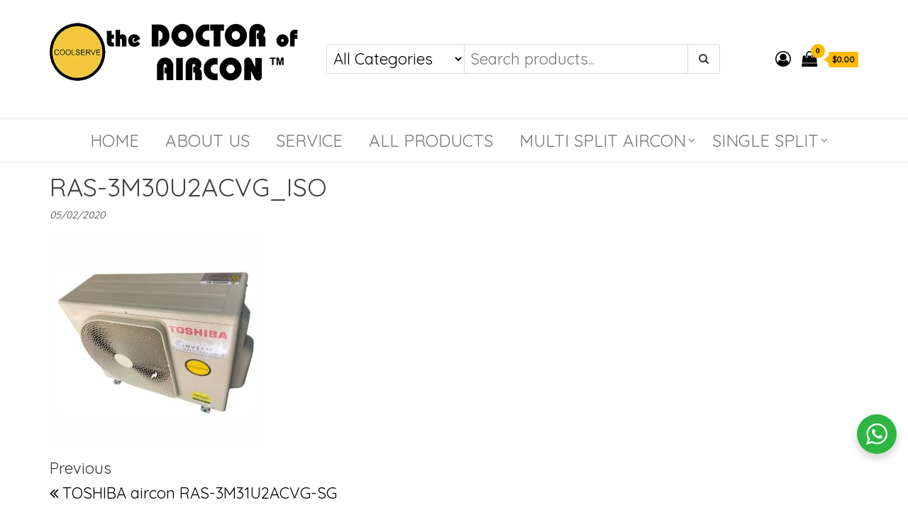

--- FILE ---
content_type: text/html; charset=UTF-8
request_url: https://coolserve.com/?attachment_id=4435
body_size: 19497
content:
<!DOCTYPE html>
<html dir="ltr" lang="en-US" prefix="og: https://ogp.me/ns#">
    <head><script>(function(w,i,g){w[g]=w[g]||[];if(typeof w[g].push=='function')w[g].push(i)})
(window,'G-V156JLFLJM','google_tags_first_party');</script><script async src="/yhow/"></script>
			<script>
				window.dataLayer = window.dataLayer || [];
				function gtag(){dataLayer.push(arguments);}
				gtag('js', new Date());
				gtag('set', 'developer_id.dYzg1YT', true);
				gtag('config', 'G-V156JLFLJM');
			</script>
			
        <meta charset="UTF-8">
        <meta name="viewport" content="width=device-width, initial-scale=1">
        <link rel="profile" href="https://gmpg.org/xfn/11">
		<title>RAS-3M30U2ACVG_ISO | COOLSERVE</title>

		<!-- All in One SEO Pro 4.9.3 - aioseo.com -->
	<meta name="robots" content="max-image-preview:large" />
	<meta name="author" content="Alex Soo"/>
	<meta name="google-site-verification" content="RemIiSFUPFIb2RtoFosvX4g7pnYfJVyTH9L4NTVcznE" />
	<meta name="msvalidate.01" content="BF874CE36DF625A4E0BA0CC606ACAA5D" />
	<meta name="yandex-verification" content="0aec3309461a5f5a" />
	<link rel="canonical" href="https://coolserve.com/?attachment_id=4435" />
	<meta name="generator" content="All in One SEO Pro (AIOSEO) 4.9.3" />
		<meta property="og:locale" content="en_US" />
		<meta property="og:site_name" content="COOLSERVE – the DOCTOR of AIRCON" />
		<meta property="og:type" content="article" />
		<meta property="og:title" content="RAS-3M30U2ACVG_ISO | COOLSERVE" />
		<meta property="og:url" content="https://coolserve.com/?attachment_id=4435" />
		<meta property="og:image" content="https://coolserve.com/wp-content/uploads/2021/02/cropped-doctor-1.png" />
		<meta property="og:image:secure_url" content="https://coolserve.com/wp-content/uploads/2021/02/cropped-doctor-1.png" />
		<meta property="article:published_time" content="2020-02-05T08:57:24+00:00" />
		<meta property="article:modified_time" content="2020-02-05T08:57:24+00:00" />
		<meta property="article:publisher" content="https://www.facebook.com/COOLSERVE-Air-condition-Engineering-136898066320750" />
		<meta name="twitter:card" content="summary" />
		<meta name="twitter:title" content="RAS-3M30U2ACVG_ISO | COOLSERVE" />
		<meta name="twitter:image" content="https://coolserve.com/wp-content/uploads/2021/02/cropped-doctor-1.png" />
		<script type="application/ld+json" class="aioseo-schema">
			{"@context":"https:\/\/schema.org","@graph":[{"@type":"BreadcrumbList","@id":"https:\/\/coolserve.com\/?attachment_id=4435#breadcrumblist","itemListElement":[{"@type":"ListItem","@id":"https:\/\/coolserve.com#listItem","position":1,"name":"Home","item":"https:\/\/coolserve.com","nextItem":{"@type":"ListItem","@id":"https:\/\/coolserve.com\/?attachment_id=4435#listItem","name":"RAS-3M30U2ACVG_ISO"}},{"@type":"ListItem","@id":"https:\/\/coolserve.com\/?attachment_id=4435#listItem","position":2,"name":"RAS-3M30U2ACVG_ISO","previousItem":{"@type":"ListItem","@id":"https:\/\/coolserve.com#listItem","name":"Home"}}]},{"@type":"ItemPage","@id":"https:\/\/coolserve.com\/?attachment_id=4435#itempage","url":"https:\/\/coolserve.com\/?attachment_id=4435","name":"RAS-3M30U2ACVG_ISO | COOLSERVE","inLanguage":"en-US","isPartOf":{"@id":"https:\/\/coolserve.com\/#website"},"breadcrumb":{"@id":"https:\/\/coolserve.com\/?attachment_id=4435#breadcrumblist"},"author":{"@id":"https:\/\/coolserve.com\/author\/alex-soo\/#author"},"creator":{"@id":"https:\/\/coolserve.com\/author\/alex-soo\/#author"},"datePublished":"2020-02-05T16:57:24+08:00","dateModified":"2020-02-05T16:57:24+08:00"},{"@type":"Organization","@id":"https:\/\/coolserve.com\/#organization","name":"COOLSERVE Air-Condition Engineering","description":"the DOCTOR of AIRCON","url":"https:\/\/coolserve.com\/","telephone":"+6562886316","logo":{"@type":"ImageObject","url":"https:\/\/coolserve.com\/wp-content\/uploads\/2020\/03\/coolserve_S.jpg","@id":"https:\/\/coolserve.com\/?attachment_id=4435\/#organizationLogo","width":200,"height":200,"caption":"COOLSERVE aircon Logo"},"image":{"@id":"https:\/\/coolserve.com\/?attachment_id=4435\/#organizationLogo"},"sameAs":["https:\/\/www.facebook.com\/COOLSERVE-Air-condition-Engineering-136898066320750","https:\/\/www.instagram.com\/coolserveaircondition\/","https:\/\/www.youtube.com\/channel\/UCIA7KLHqplcrxXA9fyODhTA"]},{"@type":"Person","@id":"https:\/\/coolserve.com\/author\/alex-soo\/#author","url":"https:\/\/coolserve.com\/author\/alex-soo\/","name":"Alex Soo"},{"@type":"WebPage","@id":"https:\/\/coolserve.com\/?attachment_id=4435#webpage","url":"https:\/\/coolserve.com\/?attachment_id=4435","name":"RAS-3M30U2ACVG_ISO | COOLSERVE","inLanguage":"en-US","isPartOf":{"@id":"https:\/\/coolserve.com\/#website"},"breadcrumb":{"@id":"https:\/\/coolserve.com\/?attachment_id=4435#breadcrumblist"},"author":{"@id":"https:\/\/coolserve.com\/author\/alex-soo\/#author"},"creator":{"@id":"https:\/\/coolserve.com\/author\/alex-soo\/#author"},"datePublished":"2020-02-05T16:57:24+08:00","dateModified":"2020-02-05T16:57:24+08:00"},{"@type":"WebSite","@id":"https:\/\/coolserve.com\/#website","url":"https:\/\/coolserve.com\/","name":"COOLSERVE","description":"the DOCTOR of AIRCON","inLanguage":"en-US","publisher":{"@id":"https:\/\/coolserve.com\/#organization"}}]}
		</script>
		<!-- All in One SEO Pro -->

<link rel='dns-prefetch' href='//capi-automation.s3.us-east-2.amazonaws.com' />
<link rel='dns-prefetch' href='//www.googletagmanager.com' />
<link rel='dns-prefetch' href='//fonts.googleapis.com' />
<link rel='dns-prefetch' href='//pagead2.googlesyndication.com' />
<link href='https://fonts.gstatic.com' crossorigin rel='preconnect' />
<link rel="alternate" type="application/rss+xml" title="COOLSERVE &raquo; Feed" href="https://coolserve.com/feed/" />
<link rel="alternate" type="application/rss+xml" title="COOLSERVE &raquo; Comments Feed" href="https://coolserve.com/comments/feed/" />
<link rel="alternate" type="application/rss+xml" title="COOLSERVE &raquo; RAS-3M30U2ACVG_ISO Comments Feed" href="https://coolserve.com/?attachment_id=4435/feed/" />
<link rel="alternate" title="oEmbed (JSON)" type="application/json+oembed" href="https://coolserve.com/wp-json/oembed/1.0/embed?url=https%3A%2F%2Fcoolserve.com%2F%3Fattachment_id%3D4435" />
<link rel="alternate" title="oEmbed (XML)" type="text/xml+oembed" href="https://coolserve.com/wp-json/oembed/1.0/embed?url=https%3A%2F%2Fcoolserve.com%2F%3Fattachment_id%3D4435&#038;format=xml" />
<style id='wp-img-auto-sizes-contain-inline-css' type='text/css'>
img:is([sizes=auto i],[sizes^="auto," i]){contain-intrinsic-size:3000px 1500px}
/*# sourceURL=wp-img-auto-sizes-contain-inline-css */
</style>
<link rel='stylesheet' id='delivery-date-block-frontend-css' href='https://coolserve.com/wp-content/plugins/order-delivery-date-for-woocommerce/build/style-index.css?ver=ded14adcec7169e50367' type='text/css' media='1' />
<style id='wp-emoji-styles-inline-css' type='text/css'>

	img.wp-smiley, img.emoji {
		display: inline !important;
		border: none !important;
		box-shadow: none !important;
		height: 1em !important;
		width: 1em !important;
		margin: 0 0.07em !important;
		vertical-align: -0.1em !important;
		background: none !important;
		padding: 0 !important;
	}
/*# sourceURL=wp-emoji-styles-inline-css */
</style>
<link rel='stylesheet' id='wp-block-library-css' href='https://coolserve.com/wp-includes/css/dist/block-library/style.min.css?ver=6.9' type='text/css' media='all' />
<style id='classic-theme-styles-inline-css' type='text/css'>
/*! This file is auto-generated */
.wp-block-button__link{color:#fff;background-color:#32373c;border-radius:9999px;box-shadow:none;text-decoration:none;padding:calc(.667em + 2px) calc(1.333em + 2px);font-size:1.125em}.wp-block-file__button{background:#32373c;color:#fff;text-decoration:none}
/*# sourceURL=/wp-includes/css/classic-themes.min.css */
</style>
<link rel='stylesheet' id='aioseo/css/src/vue/standalone/blocks/table-of-contents/global.scss-css' href='https://coolserve.com/wp-content/plugins/all-in-one-seo-pack-pro/dist/Pro/assets/css/table-of-contents/global.e90f6d47.css?ver=4.9.3' type='text/css' media='all' />
<link rel='stylesheet' id='aioseo/css/src/vue/standalone/blocks/pro/recipe/global.scss-css' href='https://coolserve.com/wp-content/plugins/all-in-one-seo-pack-pro/dist/Pro/assets/css/recipe/global.67a3275f.css?ver=4.9.3' type='text/css' media='all' />
<link rel='stylesheet' id='aioseo/css/src/vue/standalone/blocks/pro/product/global.scss-css' href='https://coolserve.com/wp-content/plugins/all-in-one-seo-pack-pro/dist/Pro/assets/css/product/global.61066cfb.css?ver=4.9.3' type='text/css' media='all' />
<link rel='stylesheet' id='nta-css-popup-css' href='https://coolserve.com/wp-content/plugins/whatsapp-for-wordpress/assets/dist/css/style.css?ver=6.9' type='text/css' media='all' />
<style id='global-styles-inline-css' type='text/css'>
:root{--wp--preset--aspect-ratio--square: 1;--wp--preset--aspect-ratio--4-3: 4/3;--wp--preset--aspect-ratio--3-4: 3/4;--wp--preset--aspect-ratio--3-2: 3/2;--wp--preset--aspect-ratio--2-3: 2/3;--wp--preset--aspect-ratio--16-9: 16/9;--wp--preset--aspect-ratio--9-16: 9/16;--wp--preset--color--black: #000000;--wp--preset--color--cyan-bluish-gray: #abb8c3;--wp--preset--color--white: #ffffff;--wp--preset--color--pale-pink: #f78da7;--wp--preset--color--vivid-red: #cf2e2e;--wp--preset--color--luminous-vivid-orange: #ff6900;--wp--preset--color--luminous-vivid-amber: #fcb900;--wp--preset--color--light-green-cyan: #7bdcb5;--wp--preset--color--vivid-green-cyan: #00d084;--wp--preset--color--pale-cyan-blue: #8ed1fc;--wp--preset--color--vivid-cyan-blue: #0693e3;--wp--preset--color--vivid-purple: #9b51e0;--wp--preset--gradient--vivid-cyan-blue-to-vivid-purple: linear-gradient(135deg,rgb(6,147,227) 0%,rgb(155,81,224) 100%);--wp--preset--gradient--light-green-cyan-to-vivid-green-cyan: linear-gradient(135deg,rgb(122,220,180) 0%,rgb(0,208,130) 100%);--wp--preset--gradient--luminous-vivid-amber-to-luminous-vivid-orange: linear-gradient(135deg,rgb(252,185,0) 0%,rgb(255,105,0) 100%);--wp--preset--gradient--luminous-vivid-orange-to-vivid-red: linear-gradient(135deg,rgb(255,105,0) 0%,rgb(207,46,46) 100%);--wp--preset--gradient--very-light-gray-to-cyan-bluish-gray: linear-gradient(135deg,rgb(238,238,238) 0%,rgb(169,184,195) 100%);--wp--preset--gradient--cool-to-warm-spectrum: linear-gradient(135deg,rgb(74,234,220) 0%,rgb(151,120,209) 20%,rgb(207,42,186) 40%,rgb(238,44,130) 60%,rgb(251,105,98) 80%,rgb(254,248,76) 100%);--wp--preset--gradient--blush-light-purple: linear-gradient(135deg,rgb(255,206,236) 0%,rgb(152,150,240) 100%);--wp--preset--gradient--blush-bordeaux: linear-gradient(135deg,rgb(254,205,165) 0%,rgb(254,45,45) 50%,rgb(107,0,62) 100%);--wp--preset--gradient--luminous-dusk: linear-gradient(135deg,rgb(255,203,112) 0%,rgb(199,81,192) 50%,rgb(65,88,208) 100%);--wp--preset--gradient--pale-ocean: linear-gradient(135deg,rgb(255,245,203) 0%,rgb(182,227,212) 50%,rgb(51,167,181) 100%);--wp--preset--gradient--electric-grass: linear-gradient(135deg,rgb(202,248,128) 0%,rgb(113,206,126) 100%);--wp--preset--gradient--midnight: linear-gradient(135deg,rgb(2,3,129) 0%,rgb(40,116,252) 100%);--wp--preset--font-size--small: 13px;--wp--preset--font-size--medium: 20px;--wp--preset--font-size--large: 36px;--wp--preset--font-size--x-large: 42px;--wp--preset--spacing--20: 0.44rem;--wp--preset--spacing--30: 0.67rem;--wp--preset--spacing--40: 1rem;--wp--preset--spacing--50: 1.5rem;--wp--preset--spacing--60: 2.25rem;--wp--preset--spacing--70: 3.38rem;--wp--preset--spacing--80: 5.06rem;--wp--preset--shadow--natural: 6px 6px 9px rgba(0, 0, 0, 0.2);--wp--preset--shadow--deep: 12px 12px 50px rgba(0, 0, 0, 0.4);--wp--preset--shadow--sharp: 6px 6px 0px rgba(0, 0, 0, 0.2);--wp--preset--shadow--outlined: 6px 6px 0px -3px rgb(255, 255, 255), 6px 6px rgb(0, 0, 0);--wp--preset--shadow--crisp: 6px 6px 0px rgb(0, 0, 0);}:where(.is-layout-flex){gap: 0.5em;}:where(.is-layout-grid){gap: 0.5em;}body .is-layout-flex{display: flex;}.is-layout-flex{flex-wrap: wrap;align-items: center;}.is-layout-flex > :is(*, div){margin: 0;}body .is-layout-grid{display: grid;}.is-layout-grid > :is(*, div){margin: 0;}:where(.wp-block-columns.is-layout-flex){gap: 2em;}:where(.wp-block-columns.is-layout-grid){gap: 2em;}:where(.wp-block-post-template.is-layout-flex){gap: 1.25em;}:where(.wp-block-post-template.is-layout-grid){gap: 1.25em;}.has-black-color{color: var(--wp--preset--color--black) !important;}.has-cyan-bluish-gray-color{color: var(--wp--preset--color--cyan-bluish-gray) !important;}.has-white-color{color: var(--wp--preset--color--white) !important;}.has-pale-pink-color{color: var(--wp--preset--color--pale-pink) !important;}.has-vivid-red-color{color: var(--wp--preset--color--vivid-red) !important;}.has-luminous-vivid-orange-color{color: var(--wp--preset--color--luminous-vivid-orange) !important;}.has-luminous-vivid-amber-color{color: var(--wp--preset--color--luminous-vivid-amber) !important;}.has-light-green-cyan-color{color: var(--wp--preset--color--light-green-cyan) !important;}.has-vivid-green-cyan-color{color: var(--wp--preset--color--vivid-green-cyan) !important;}.has-pale-cyan-blue-color{color: var(--wp--preset--color--pale-cyan-blue) !important;}.has-vivid-cyan-blue-color{color: var(--wp--preset--color--vivid-cyan-blue) !important;}.has-vivid-purple-color{color: var(--wp--preset--color--vivid-purple) !important;}.has-black-background-color{background-color: var(--wp--preset--color--black) !important;}.has-cyan-bluish-gray-background-color{background-color: var(--wp--preset--color--cyan-bluish-gray) !important;}.has-white-background-color{background-color: var(--wp--preset--color--white) !important;}.has-pale-pink-background-color{background-color: var(--wp--preset--color--pale-pink) !important;}.has-vivid-red-background-color{background-color: var(--wp--preset--color--vivid-red) !important;}.has-luminous-vivid-orange-background-color{background-color: var(--wp--preset--color--luminous-vivid-orange) !important;}.has-luminous-vivid-amber-background-color{background-color: var(--wp--preset--color--luminous-vivid-amber) !important;}.has-light-green-cyan-background-color{background-color: var(--wp--preset--color--light-green-cyan) !important;}.has-vivid-green-cyan-background-color{background-color: var(--wp--preset--color--vivid-green-cyan) !important;}.has-pale-cyan-blue-background-color{background-color: var(--wp--preset--color--pale-cyan-blue) !important;}.has-vivid-cyan-blue-background-color{background-color: var(--wp--preset--color--vivid-cyan-blue) !important;}.has-vivid-purple-background-color{background-color: var(--wp--preset--color--vivid-purple) !important;}.has-black-border-color{border-color: var(--wp--preset--color--black) !important;}.has-cyan-bluish-gray-border-color{border-color: var(--wp--preset--color--cyan-bluish-gray) !important;}.has-white-border-color{border-color: var(--wp--preset--color--white) !important;}.has-pale-pink-border-color{border-color: var(--wp--preset--color--pale-pink) !important;}.has-vivid-red-border-color{border-color: var(--wp--preset--color--vivid-red) !important;}.has-luminous-vivid-orange-border-color{border-color: var(--wp--preset--color--luminous-vivid-orange) !important;}.has-luminous-vivid-amber-border-color{border-color: var(--wp--preset--color--luminous-vivid-amber) !important;}.has-light-green-cyan-border-color{border-color: var(--wp--preset--color--light-green-cyan) !important;}.has-vivid-green-cyan-border-color{border-color: var(--wp--preset--color--vivid-green-cyan) !important;}.has-pale-cyan-blue-border-color{border-color: var(--wp--preset--color--pale-cyan-blue) !important;}.has-vivid-cyan-blue-border-color{border-color: var(--wp--preset--color--vivid-cyan-blue) !important;}.has-vivid-purple-border-color{border-color: var(--wp--preset--color--vivid-purple) !important;}.has-vivid-cyan-blue-to-vivid-purple-gradient-background{background: var(--wp--preset--gradient--vivid-cyan-blue-to-vivid-purple) !important;}.has-light-green-cyan-to-vivid-green-cyan-gradient-background{background: var(--wp--preset--gradient--light-green-cyan-to-vivid-green-cyan) !important;}.has-luminous-vivid-amber-to-luminous-vivid-orange-gradient-background{background: var(--wp--preset--gradient--luminous-vivid-amber-to-luminous-vivid-orange) !important;}.has-luminous-vivid-orange-to-vivid-red-gradient-background{background: var(--wp--preset--gradient--luminous-vivid-orange-to-vivid-red) !important;}.has-very-light-gray-to-cyan-bluish-gray-gradient-background{background: var(--wp--preset--gradient--very-light-gray-to-cyan-bluish-gray) !important;}.has-cool-to-warm-spectrum-gradient-background{background: var(--wp--preset--gradient--cool-to-warm-spectrum) !important;}.has-blush-light-purple-gradient-background{background: var(--wp--preset--gradient--blush-light-purple) !important;}.has-blush-bordeaux-gradient-background{background: var(--wp--preset--gradient--blush-bordeaux) !important;}.has-luminous-dusk-gradient-background{background: var(--wp--preset--gradient--luminous-dusk) !important;}.has-pale-ocean-gradient-background{background: var(--wp--preset--gradient--pale-ocean) !important;}.has-electric-grass-gradient-background{background: var(--wp--preset--gradient--electric-grass) !important;}.has-midnight-gradient-background{background: var(--wp--preset--gradient--midnight) !important;}.has-small-font-size{font-size: var(--wp--preset--font-size--small) !important;}.has-medium-font-size{font-size: var(--wp--preset--font-size--medium) !important;}.has-large-font-size{font-size: var(--wp--preset--font-size--large) !important;}.has-x-large-font-size{font-size: var(--wp--preset--font-size--x-large) !important;}
:where(.wp-block-post-template.is-layout-flex){gap: 1.25em;}:where(.wp-block-post-template.is-layout-grid){gap: 1.25em;}
:where(.wp-block-term-template.is-layout-flex){gap: 1.25em;}:where(.wp-block-term-template.is-layout-grid){gap: 1.25em;}
:where(.wp-block-columns.is-layout-flex){gap: 2em;}:where(.wp-block-columns.is-layout-grid){gap: 2em;}
:root :where(.wp-block-pullquote){font-size: 1.5em;line-height: 1.6;}
/*# sourceURL=global-styles-inline-css */
</style>
<link rel='stylesheet' id='envo-ecommerce-pro-css' href='https://coolserve.com/wp-content/plugins/envo-ecommerce-pro/css/style.css?ver=2.0.1' type='text/css' media='all' />
<link rel='stylesheet' id='woocommerce-layout-css' href='https://coolserve.com/wp-content/plugins/woocommerce/assets/css/woocommerce-layout.css?ver=10.4.3' type='text/css' media='all' />
<link rel='stylesheet' id='woocommerce-smallscreen-css' href='https://coolserve.com/wp-content/plugins/woocommerce/assets/css/woocommerce-smallscreen.css?ver=10.4.3' type='text/css' media='only screen and (max-width: 768px)' />
<link rel='stylesheet' id='woocommerce-general-css' href='https://coolserve.com/wp-content/plugins/woocommerce/assets/css/woocommerce.css?ver=10.4.3' type='text/css' media='all' />
<style id='woocommerce-inline-inline-css' type='text/css'>
.woocommerce form .form-row .required { visibility: visible; }
@media only screen and (min-width: 769px) {.woocommerce #content div.product div.summary, .woocommerce div.product div.summary, .woocommerce-page #content div.product div.summary, .woocommerce-page div.product div.summary{width: 45%; padding-left: 4%;}}
/*# sourceURL=woocommerce-inline-inline-css */
</style>
<link rel='stylesheet' id='qtip2css-css' href='https://coolserve.com/wp-content/plugins/wordpress-tooltips/js/qtip2/jquery.qtip.min.css?ver=6.9' type='text/css' media='all' />
<link rel='stylesheet' id='directorycss-css' href='https://coolserve.com/wp-content/plugins/wordpress-tooltips/js/jdirectory/directory.min.css?ver=6.9' type='text/css' media='all' />
<link rel='stylesheet' id='wc-composite-css-css' href='https://coolserve.com/wp-content/plugins/woocommerce-composite-products/assets/css/frontend/woocommerce.css?ver=11.0.4' type='text/css' media='all' />
<link rel='stylesheet' id='bootstrap-css' href='https://coolserve.com/wp-content/themes/envo-ecommerce/css/bootstrap.css?ver=3.3.7' type='text/css' media='all' />
<link rel='stylesheet' id='mmenu-light-css' href='https://coolserve.com/wp-content/themes/envo-ecommerce/css/mmenu-light.css?ver=1.1.0' type='text/css' media='all' />
<link rel='stylesheet' id='envo-ecommerce-stylesheet-css' href='https://coolserve.com/wp-content/themes/envo-ecommerce/style.css?ver=1.1.0' type='text/css' media='all' />
<link rel='stylesheet' id='font-awesome-css' href='https://coolserve.com/wp-content/plugins/elementor/assets/lib/font-awesome/css/font-awesome.min.css?ver=4.7.0' type='text/css' media='all' />
<link rel='stylesheet' id='pwb-styles-frontend-css' href='https://coolserve.com/wp-content/plugins/perfect-woocommerce-brands/build/frontend/css/style.css?ver=3.6.8' type='text/css' media='all' />
<link rel='stylesheet' id='wc-cp-checkout-blocks-css' href='https://coolserve.com/wp-content/plugins/woocommerce-composite-products/assets/css/frontend/checkout-blocks.css?ver=11.0.4' type='text/css' media='all' />
<link rel='stylesheet' id='wp_review-style-css' href='https://coolserve.com/wp-content/plugins/wp-review/public/css/wp-review.css?ver=5.3.5' type='text/css' media='all' />
<link rel='stylesheet' id='jquery-ui-style-orddd-lite-css' href='https://coolserve.com/wp-content/plugins/order-delivery-date-for-woocommerce/css/themes/smoothness/jquery-ui.css?ver=4.4.0' type='text/css' media='' />
<link rel='stylesheet' id='datepicker-css' href='https://coolserve.com/wp-content/plugins/order-delivery-date-for-woocommerce/css/datepicker.css?ver=4.4.0' type='text/css' media='' />
<script type="16fc153309b141d2c92d7c89-text/javascript" src="https://coolserve.com/wp-includes/js/jquery/jquery.min.js?ver=3.7.1" id="jquery-core-js"></script>
<script type="16fc153309b141d2c92d7c89-text/javascript" src="https://coolserve.com/wp-includes/js/jquery/jquery-migrate.min.js?ver=3.4.1" id="jquery-migrate-js"></script>
<script type="16fc153309b141d2c92d7c89-text/javascript" src="https://coolserve.com/wp-content/plugins/woocommerce/assets/js/jquery-blockui/jquery.blockUI.min.js?ver=2.7.0-wc.10.4.3" id="wc-jquery-blockui-js" defer="defer" data-wp-strategy="defer"></script>
<script type="16fc153309b141d2c92d7c89-text/javascript" id="wc-add-to-cart-js-extra">
/* <![CDATA[ */
var wc_add_to_cart_params = {"ajax_url":"/wp-admin/admin-ajax.php","wc_ajax_url":"/?wc-ajax=%%endpoint%%","i18n_view_cart":"View cart","cart_url":"https://coolserve.com/cart/","is_cart":"","cart_redirect_after_add":"no"};
//# sourceURL=wc-add-to-cart-js-extra
/* ]]> */
</script>
<script type="16fc153309b141d2c92d7c89-text/javascript" src="https://coolserve.com/wp-content/plugins/woocommerce/assets/js/frontend/add-to-cart.min.js?ver=10.4.3" id="wc-add-to-cart-js" defer="defer" data-wp-strategy="defer"></script>
<script type="16fc153309b141d2c92d7c89-text/javascript" src="https://coolserve.com/wp-content/plugins/woocommerce/assets/js/js-cookie/js.cookie.min.js?ver=2.1.4-wc.10.4.3" id="wc-js-cookie-js" data-wp-strategy="defer"></script>
<script type="16fc153309b141d2c92d7c89-text/javascript" id="woocommerce-js-extra">
/* <![CDATA[ */
var woocommerce_params = {"ajax_url":"/wp-admin/admin-ajax.php","wc_ajax_url":"/?wc-ajax=%%endpoint%%","i18n_password_show":"Show password","i18n_password_hide":"Hide password"};
//# sourceURL=woocommerce-js-extra
/* ]]> */
</script>
<script type="16fc153309b141d2c92d7c89-text/javascript" src="https://coolserve.com/wp-content/plugins/woocommerce/assets/js/frontend/woocommerce.min.js?ver=10.4.3" id="woocommerce-js" defer="defer" data-wp-strategy="defer"></script>
<script type="16fc153309b141d2c92d7c89-text/javascript" src="https://coolserve.com/wp-content/plugins/wordpress-tooltips/js/qtip2/jquery.qtip.min.js?ver=6.9" id="qtip2js-js"></script>
<script type="16fc153309b141d2c92d7c89-text/javascript" src="https://coolserve.com/wp-content/plugins/wordpress-tooltips/js/jdirectory/jquery.directory.min.js?ver=6.9" id="directoryjs-js"></script>

<!-- Google tag (gtag.js) snippet added by Site Kit -->
<!-- Google Analytics snippet added by Site Kit -->
<script type="16fc153309b141d2c92d7c89-text/javascript" src="https://www.googletagmanager.com/gtag/js?id=G-V156JLFLJM" id="google_gtagjs-js" async></script>
<script type="16fc153309b141d2c92d7c89-text/javascript" id="google_gtagjs-js-after">
/* <![CDATA[ */
window.dataLayer = window.dataLayer || [];function gtag(){dataLayer.push(arguments);}
gtag("set","linker",{"domains":["coolserve.com"]});
gtag("js", new Date());
gtag("set", "developer_id.dZTNiMT", true);
gtag("config", "G-V156JLFLJM");
//# sourceURL=google_gtagjs-js-after
/* ]]> */
</script>
<script type="16fc153309b141d2c92d7c89-text/javascript" src="https://coolserve.com/wp-content/plugins/woocommerce/assets/js/select2/select2.full.min.js?ver=4.0.3-wc.10.4.3" id="wc-select2-js" defer="defer" data-wp-strategy="defer"></script>
<link rel="https://api.w.org/" href="https://coolserve.com/wp-json/" /><link rel="alternate" title="JSON" type="application/json" href="https://coolserve.com/wp-json/wp/v2/media/4435" /><link rel="EditURI" type="application/rsd+xml" title="RSD" href="https://coolserve.com/xmlrpc.php?rsd" />
<meta name="generator" content="WordPress 6.9" />
<meta name="generator" content="WooCommerce 10.4.3" />
<link rel='shortlink' href='https://coolserve.com/?p=4435' />
<!-- Global site tag (gtag.js) - Google Analytics -->
<script async src="https://www.googletagmanager.com/gtag/js?id=G-V156JLFLJM" type="16fc153309b141d2c92d7c89-text/javascript"></script>
<script type="16fc153309b141d2c92d7c89-text/javascript">
  window.dataLayer = window.dataLayer || [];
  function gtag(){dataLayer.push(arguments);}
  gtag('js', new Date());

  gtag('config', 'G-V156JLFLJM');
</script>
<meta name="yandex-verification" content="0aec3309461a5f5a" />
<meta name="facebook-domain-verification" content="33ds27eoxi58ctqo6of4jq6ajowgbz" />
<!-- Facebook Pixel Code -->
<script type="16fc153309b141d2c92d7c89-text/javascript">
!function(f,b,e,v,n,t,s)
{if(f.fbq)return;n=f.fbq=function(){n.callMethod?
n.callMethod.apply(n,arguments):n.queue.push(arguments)};
if(!f._fbq)f._fbq=n;n.push=n;n.loaded=!0;n.version='2.0';
n.queue=[];t=b.createElement(e);t.async=!0;
t.src=v;s=b.getElementsByTagName(e)[0];
s.parentNode.insertBefore(t,s)}(window,document,'script',
'https://connect.facebook.net/en_US/fbevents.js');
fbq('init', '1383360632212279'); 
fbq('track', 'PageView');
</script>
<noscript>
<img height="1" width="1"
src="https://www.facebook.com/tr?id=1383360632212279&ev=PageView
&noscript=1"/>
</noscript>
<!-- End Facebook Pixel Code --><meta name="generator" content="Site Kit by Google 1.170.0" /> 	<script type="16fc153309b141d2c92d7c89-text/javascript">	
	if(typeof jQuery=='undefined')
	{
		document.write('<'+'script src="https://coolserve.com/wp-content/plugins//wordpress-tooltips/js/qtip/jquery.js" type="text/javascript"></'+'script>');
	}
	</script>
	<script type="16fc153309b141d2c92d7c89-text/javascript">

	function toolTips(whichID,theTipContent)
	{
    		theTipContent = theTipContent.replace('[[[[[','');
    		theTipContent = theTipContent.replace(']]]]]','');
    		theTipContent = theTipContent.replace('@@@@','');
    		theTipContent = theTipContent.replace('####','');
    		theTipContent = theTipContent.replace('%%%%','');
    		theTipContent = theTipContent.replace('//##','');
    		theTipContent = theTipContent.replace('##]]','');
    		    		    		    		
			jQuery(whichID).qtip
			(
				{
					content:
					{
						text:theTipContent,
												
					},
   					style:
   					{
   					   						classes:' qtip-dark wordpress-tooltip-free qtip-rounded qtip-shadow '
    				},
    				position:
    				{
    					viewport: jQuery(window),
    					my: 'bottom center',
    					at: 'top center'
    				},
					show:'mouseover',
					hide: { fixed: true, delay: 200 }
				}
			)
	}
</script>
	
	<style type="text/css">
	.tooltips_table .tooltipsall
	{
		border-bottom:none !important;
	}
	.tooltips_table span {
    color: inherit !important;
	}
	.qtip-content .tooltipsall
	{
		border-bottom:none !important;
		color: inherit !important;
	}
	
		.tooltipsincontent
	{
		border-bottom:2px dotted #888;	
	}

	.tooltipsPopupCreditLink a
	{
		color:gray;
	}	
	</style>
			<style type="text/css">
			.navitems a
			{
				text-decoration: none !important;
			}
		</style>
		<!-- Google site verification - Google for WooCommerce -->
<meta name="google-site-verification" content="RemIiSFUPFIb2RtoFosvX4g7pnYfJVyTH9L4NTVcznE" />
	<noscript><style>.woocommerce-product-gallery{ opacity: 1 !important; }</style></noscript>
	
<!-- Google AdSense meta tags added by Site Kit -->
<meta name="google-adsense-platform-account" content="ca-host-pub-2644536267352236">
<meta name="google-adsense-platform-domain" content="sitekit.withgoogle.com">
<!-- End Google AdSense meta tags added by Site Kit -->
<meta name="generator" content="Elementor 3.34.2; features: e_font_icon_svg, additional_custom_breakpoints; settings: css_print_method-external, google_font-enabled, font_display-optional">
			<script type="16fc153309b141d2c92d7c89-text/javascript">
				!function(f,b,e,v,n,t,s){if(f.fbq)return;n=f.fbq=function(){n.callMethod?
					n.callMethod.apply(n,arguments):n.queue.push(arguments)};if(!f._fbq)f._fbq=n;
					n.push=n;n.loaded=!0;n.version='2.0';n.queue=[];t=b.createElement(e);t.async=!0;
					t.src=v;s=b.getElementsByTagName(e)[0];s.parentNode.insertBefore(t,s)}(window,
					document,'script','https://connect.facebook.net/en_US/fbevents.js');
			</script>
			<!-- WooCommerce Facebook Integration Begin -->
			<script type="16fc153309b141d2c92d7c89-text/javascript">

				fbq('init', '192339358645925', {}, {
    "agent": "woocommerce_6-10.4.3-3.5.15"
});

				document.addEventListener( 'DOMContentLoaded', function() {
					// Insert placeholder for events injected when a product is added to the cart through AJAX.
					document.body.insertAdjacentHTML( 'beforeend', '<div class=\"wc-facebook-pixel-event-placeholder\"></div>' );
				}, false );

			</script>
			<!-- WooCommerce Facebook Integration End -->
						<style>
				.e-con.e-parent:nth-of-type(n+4):not(.e-lazyloaded):not(.e-no-lazyload),
				.e-con.e-parent:nth-of-type(n+4):not(.e-lazyloaded):not(.e-no-lazyload) * {
					background-image: none !important;
				}
				@media screen and (max-height: 1024px) {
					.e-con.e-parent:nth-of-type(n+3):not(.e-lazyloaded):not(.e-no-lazyload),
					.e-con.e-parent:nth-of-type(n+3):not(.e-lazyloaded):not(.e-no-lazyload) * {
						background-image: none !important;
					}
				}
				@media screen and (max-height: 640px) {
					.e-con.e-parent:nth-of-type(n+2):not(.e-lazyloaded):not(.e-no-lazyload),
					.e-con.e-parent:nth-of-type(n+2):not(.e-lazyloaded):not(.e-no-lazyload) * {
						background-image: none !important;
					}
				}
			</style>
			            <style type="text/css" id="envo-ecommerce-header-css">
            	
                                .site-title,
                    .site-description {
                        position: absolute;
                        clip: rect(1px, 1px, 1px, 1px);
                    }
            	
            </style>
            
<!-- Google Tag Manager snippet added by Site Kit -->
<script type="16fc153309b141d2c92d7c89-text/javascript">
/* <![CDATA[ */

			( function( w, d, s, l, i ) {
				w[l] = w[l] || [];
				w[l].push( {'gtm.start': new Date().getTime(), event: 'gtm.js'} );
				var f = d.getElementsByTagName( s )[0],
					j = d.createElement( s ), dl = l != 'dataLayer' ? '&l=' + l : '';
				j.async = true;
				j.src = 'https://www.googletagmanager.com/gtm.js?id=' + i + dl;
				f.parentNode.insertBefore( j, f );
			} )( window, document, 'script', 'dataLayer', 'GTM-5TV2ZB8N' );
			
/* ]]> */
</script>

<!-- End Google Tag Manager snippet added by Site Kit -->

<!-- Google AdSense snippet added by Site Kit -->
<script type="16fc153309b141d2c92d7c89-text/javascript" async="async" src="https://pagead2.googlesyndication.com/pagead/js/adsbygoogle.js?client=ca-pub-9526736792596052&amp;host=ca-host-pub-2644536267352236" crossorigin="anonymous"></script>

<!-- End Google AdSense snippet added by Site Kit -->
<link rel="icon" href="https://coolserve.com/wp-content/uploads/2020/02/cropped-coolserve200X200-32x32.png" sizes="32x32" />
<link rel="icon" href="https://coolserve.com/wp-content/uploads/2020/02/cropped-coolserve200X200-192x192.png" sizes="192x192" />
<link rel="apple-touch-icon" href="https://coolserve.com/wp-content/uploads/2020/02/cropped-coolserve200X200-180x180.png" />
<meta name="msapplication-TileImage" content="https://coolserve.com/wp-content/uploads/2020/02/cropped-coolserve200X200-270x270.png" />
		<style type="text/css" id="wp-custom-css">
			.composite_summary li.summary_element h3 {
    font-size: 2rem !important;
}
.composite_summary li.summary_element span.summary_element_content, .composite_summary .woocommerce-page #content div.product span.summary_element_content {
    font-size: 2rem !important;
}
.composite_summary a.summary_element_select {
    font-size: 2rem !important;
}
.woocommerce ul.cart_list li a, .woocommerce ul.product_list_widget li a {
    font-size: 18px !important;
}
.ui-helper-reset {
    font-size: 90% !important; 
}
.ui-widget-content a {
    color: #fdb907 !important;
}
.woocommerce table.shop_attributes th {
    width: 220px;
	  text-align: left;
}
.woocommerce-loop-category__title {
    display: none;
}
.sort-param.sort-param-count{
display:none!important;
}
.woocommerce-perpage {
	display:none;
}
.woof_sid_auto_shortcode .woof_redraw_zone {
    position: relative;
    width: 100%;
    z-index: 999;
}
.orddd_lite_field_note {
    font-size: 18px;
}		</style>
		<style id="kirki-inline-styles">.top-bar-section{font-size:16px;letter-spacing:0px;text-transform:none;padding-top:5px;padding-right:0px;padding-bottom:5px;padding-left:0px;}.site-header{padding-bottom:30px;padding-top:30px;}.site-branding-logo img{padding-top:0px;padding-right:0px;padding-bottom:0px;padding-left:0px;}.site-branding-text{padding-top:20px;padding-right:0px;padding-bottom:0px;padding-left:0px;}.site-branding-text h1.site-title a:hover, .site-branding-text .site-title a:hover, .site-branding-text h1.site-title, .site-branding-text .site-title, .site-branding-text h1.site-title a, .site-branding-text .site-title a{font-size:20px;letter-spacing:0px;text-transform:none;}p.site-description{font-size:20px;letter-spacing:0px;text-transform:none;}.site-heading-sidebar{font-size:20px;letter-spacing:0px;text-transform:none;}#site-navigation, #site-navigation .navbar-nav > li > a, #site-navigation .dropdown-menu > li > a{font-size:24px;letter-spacing:0px;text-transform:uppercase;}.footer-credits{letter-spacing:0px;text-transform:none;}.footer-credits-text{padding-top:0px;padding-right:0px;padding-bottom:20px;padding-left:0px;}#content-footer-section .widget{font-size:15px;letter-spacing:0px;text-transform:none;}#content-footer-section .widget-title h3{font-size:15px;letter-spacing:0px;line-height:1.6;}#content-footer-section{padding-top:15px;padding-right:15px;padding-bottom:15px;padding-left:15px;}body, nav.navigation.post-navigation a, .nav-subtitle{font-family:Quicksand;font-size:22px;font-weight:400;letter-spacing:0px;line-height:1.6;}.single-head .posted-date{display:inline-block;}.single-head .comments-meta{display:none;}.single-head .author-meta{display:none;}.entry-footer .cat-links{display:inline-block;}.entry-footer .tags-links{display:inline-block;}nav.navigation.post-navigation{display:inline-block;}h1.single-title{font-family:Quicksand;font-size:20;font-weight:400;letter-spacing:0px;text-transform:none;}.single article .post, .page article .page, .single article .posted-date, .single .cat-links span, .single .tags-links span, .nav-subtitle{font-family:Quicksand;font-size:20;font-weight:400;letter-spacing:0px;text-transform:none;}.news-item .posted-date{display:inline-block;}.news-item .comments-meta{display:inline-block;}.news-item .author-meta{display:inline-block;}.news-thumb.col-md-6 img{-webkit-border-radius:0px;-moz-border-radius:0px;border-radius:0px;-webkit-box-shadow:0px 0px 0px 0px rgba(0,0,0,0.35);-moz-box-shadow:0px 0px 0px 0px rgba(0,0,0,0.35);box-shadow:0px 0px 0px 0px rgba(0,0,0,0.35);}.news-item h2 a{font-size:20;letter-spacing:0px;text-transform:none;}.news-text-wrap .author-meta, .news-text-wrap .posted-date, .news-text-wrap .post-excerpt{font-size:16;letter-spacing:0px;text-transform:none;}.blog .page-area .col-md-8, .archive .page-area .col-md-8, article.col-md-8{float:left;}#sidebar .widget-title h3{font-size:20px;letter-spacing:0px;line-height:1.6;}#sidebar .widget{font-size:20px;letter-spacing:0px;line-height:1.6;}#return-to-top{right:20px;bottom:20px;}.rtl #return-to-top{left:20px;}.woocommerce ul.products li.product h3, li.product-category.product h3, .woocommerce ul.products li.product h2.woocommerce-loop-product__title, .woocommerce ul.products li.product h2.woocommerce-loop-category__title{font-size:20px;letter-spacing:0px;line-height:1;color:#4f4f4f;}.woocommerce ul.products li.product .price{font-size:20px;letter-spacing:0px;line-height:1;color:#5e5e5e;}.woocommerce ul.products li.product .button{font-size:14px;letter-spacing:0px;line-height:1.6;text-transform:none;padding-top:5px;padding-right:20px;padding-bottom:5px;padding-left:20px;-webkit-border-radius:3px;-moz-border-radius:3px;border-radius:3px;}.woocommerce ul.products li.product{padding:8px;-webkit-border-radius:5px;-moz-border-radius:5px;border-radius:5px;}.woocommerce ul.products li.product a img{-webkit-border-radius:5px;-moz-border-radius:5px;border-radius:5px;}.it-has-gallery .secondary-image{left:8px;top:8px;width:calc(100% - (2*8px))!important;}.woocommerce ul.products li.product, .woocommerce-page ul.products li.product{-webkit-box-shadow:0px 0px 0px 0px rgba(0,0,0,0.25);-moz-box-shadow:0px 0px 0px 0px rgba(0,0,0,0.25);box-shadow:0px 0px 0px 0px rgba(0,0,0,0.25);}.woocommerce ul.products li.product:hover, .woocommerce-page ul.products li.product:hover{-webkit-box-shadow:0px 0px 0px 0px rgba(0,0,0,0.38);-moz-box-shadow:0px 0px 0px 0px rgba(0,0,0,0.38);box-shadow:0px 0px 0px 0px rgba(0,0,0,0.38);}.woocommerce div.product .woocommerce-tabs ul.tabs{text-align:left;}.woocommerce .summary .star-rating span{color:#edcb0c;}.woocommerce #respond input#submit, .woocommerce a.button, .woocommerce button.button, .woocommerce input.button, .woocommerce #respond input#submit.alt, .woocommerce a.button.alt, .woocommerce button.button.alt, .woocommerce input.button.alt{font-size:14px;letter-spacing:0px;line-height:1.6;text-transform:none;padding-top:6px;padding-right:20px;padding-bottom:6px;padding-left:20px;background-color:transparent;-webkit-border-radius:0px;-moz-border-radius:0px;border-radius:0px;}.single-product div.product form.cart .plus, .single-product div.product form.cart .minus{background-color:transparent;}.header-cart, .mobile-cart .header-cart{display:block;}.header-cart i.fa.fa-shopping-bag:before{content:"\f290";}.header-cart-block:hover ul.site-header-cart a.button{padding-top:0px;padding-right:20px;padding-bottom:0px;padding-left:20px;}.header-my-account, .mobile-account .header-my-account{display:block;}.header-login i.fa.fa-user-circle-o:before{content:"\f2be";}.header-search-form{display:block;}.the-countdown-notice, .the-countdown, .countdown-item{letter-spacing:0px;text-transform:none;}#site-canvas .widget{font-size:15px;letter-spacing:0px;text-transform:none;}#site-canvas .widget-title h3{font-size:15px;letter-spacing:0px;line-height:1.6;}@media (min-width: 992px){.widget.col-md-3{width:25%;}}@media (min-width: 1430px){.top-bar-section .container{width:custom%;}.site-header .container{width:custom%;}.main-menu .container{width:custom%;}.container.main-container{width:custom%;}#content-footer-section .container{width:custom%;}.footer-credits .container{width:custom%;}}@media (min-width: 1200px){.top-bar-section .container{width:1170px;}.site-header .container{width:1170px;}.main-menu .container{width:1170px;}.container.main-container{width:1170px;}#content-footer-section .container{width:1170px;}.footer-credits .container{width:1170px;}}@media (min-width: 769px){.woocommerce-page #content div.product div.images, .woocommerce-page div.product div.images{width:55%;}}@media (min-width: 768px){}/* vietnamese */
@font-face {
  font-family: 'Quicksand';
  font-style: normal;
  font-weight: 400;
  font-display: swap;
  src: url(https://coolserve.com/wp-content/fonts/quicksand/font) format('woff');
  unicode-range: U+0102-0103, U+0110-0111, U+0128-0129, U+0168-0169, U+01A0-01A1, U+01AF-01B0, U+0300-0301, U+0303-0304, U+0308-0309, U+0323, U+0329, U+1EA0-1EF9, U+20AB;
}
/* latin-ext */
@font-face {
  font-family: 'Quicksand';
  font-style: normal;
  font-weight: 400;
  font-display: swap;
  src: url(https://coolserve.com/wp-content/fonts/quicksand/font) format('woff');
  unicode-range: U+0100-02BA, U+02BD-02C5, U+02C7-02CC, U+02CE-02D7, U+02DD-02FF, U+0304, U+0308, U+0329, U+1D00-1DBF, U+1E00-1E9F, U+1EF2-1EFF, U+2020, U+20A0-20AB, U+20AD-20C0, U+2113, U+2C60-2C7F, U+A720-A7FF;
}
/* latin */
@font-face {
  font-family: 'Quicksand';
  font-style: normal;
  font-weight: 400;
  font-display: swap;
  src: url(https://coolserve.com/wp-content/fonts/quicksand/font) format('woff');
  unicode-range: U+0000-00FF, U+0131, U+0152-0153, U+02BB-02BC, U+02C6, U+02DA, U+02DC, U+0304, U+0308, U+0329, U+2000-206F, U+20AC, U+2122, U+2191, U+2193, U+2212, U+2215, U+FEFF, U+FFFD;
}</style>    </head>
    <body id="blog" class="attachment wp-singular attachment-template-default single single-attachment postid-4435 attachmentid-4435 attachment-jpeg wp-custom-logo wp-theme-envo-ecommerce theme-envo-ecommerce sidebar-sticky open-head-cart woocommerce-no-js elementor-default elementor-kit-4713">
				<!-- Google Tag Manager (noscript) snippet added by Site Kit -->
		<noscript>
			<iframe src="https://www.googletagmanager.com/ns.html?id=GTM-5TV2ZB8N" height="0" width="0" style="display:none;visibility:hidden"></iframe>
		</noscript>
		<!-- End Google Tag Manager (noscript) snippet added by Site Kit -->
		        <div class="page-wrap">
			<div class="site-header container-fluid">
    <div class="container" >
        <div class="heading-row row" >
            <div class="site-heading col-md-4 col-xs-12" >
                <div class="site-branding-logo">
                    <a href="https://coolserve.com/" class="custom-logo-link" rel="home"><img fetchpriority="high" width="600" height="149" src="https://coolserve.com/wp-content/uploads/2021/02/cropped-doctor-1.png" class="custom-logo" alt="COOLSERVE" decoding="async" srcset="https://coolserve.com/wp-content/uploads/2021/02/cropped-doctor-1.png 600w, https://coolserve.com/wp-content/uploads/2021/02/cropped-doctor-1-300x75.png 300w" sizes="(max-width: 600px) 100vw, 600px" /></a>                </div>
                <div class="site-branding-text">
                                            <p class="site-title"><a href="https://coolserve.com/" rel="home">COOLSERVE</a></p>
                    
                                            <p class="site-description">
                            the DOCTOR of AIRCON                        </p>
                                    </div><!-- .site-branding-text -->
            </div>
                        <div class="search-heading col-md-6 col-xs-12">
                                    <div class="header-search-form">
                        <form role="search" method="get" action="https://coolserve.com/">
                            <select class="header-search-select" name="product_cat">
                                <option value="">All Categories</option> 
                                <option value="air-con-accessories">Accessories (3)</option><option value="air-purifier">Air Purifier (3)</option><option value="ceiling-cassette-aircon">Ceiling Cassette (28)</option><option value="ceiling-ducted-aircon">Ceiling Ducted (13)</option><option value="ceiling-suspended-aircon">Ceiling Suspended (10)</option><option value="chemical-service">Chemical service (1)</option><option value="condenser">Condenser (81)</option><option value="fcu">Fan Coil Unit (123)</option><option value="free_checking_inspection">FREE checking / inspection (1)</option><option value="gas-top-up">Gas Top Up (1)</option><option value="general_service">General Service (1)</option><option value="multi">Multi Split Aircon (45)</option><option value="portable">Portable Type (0)</option><option value="service">Service (5)</option><option value="single">Single Split (69)</option><option value="system2">System 2 (15)</option><option value="system3">System 3 (14)</option><option value="system4">System 4 (12)</option><option value="system5">System 5 (4)</option><option value="wall-mounted-aircon">Wall Mounted (17)</option><option value="window">Window Type (1)</option>                            </select>
                            <input type="hidden" name="post_type" value="product" />
                            <input class="header-search-input" name="s" type="text" placeholder="Search products..."/>
                            <button class="header-search-button" type="submit"><i class="fa fa-search" aria-hidden="true"></i></button>
                        </form>
                    </div>
                                            </div>
                    <div class="header-right col-md-2 hidden-xs" >
                        <div class="header-cart">
                <div class="header-cart-block">
                    <div class="header-cart-inner">
                        	
        <a class="cart-contents" href="https://coolserve.com/cart/" title="View your shopping cart">
            <i class="fa fa-shopping-bag"><span class="count">0</span></i>
            <div class="amount-cart">&#036;0.00</div> 
        </a>
                                <ul class="site-header-cart menu list-unstyled text-center">
                            <li>
                                <div class="widget woocommerce widget_shopping_cart"><div class="widget_shopping_cart_content"></div></div>                            </li>
                        </ul>
                    </div>
                </div>
            </div>
                            <div class="header-my-account">
        <div class="header-login"> 
            <a id="defaultlogin" href="https://coolserve.com/my-account/" data-tooltip="My Account" title="My Account">
                <i class="fa fa-user-circle-o"></i>
            </a>
        </div>
    </div>
            </div>	
                </div>
    </div>
</div>
 
<div class="main-menu">
    <nav id="site-navigation" class="navbar navbar-default">     
        <div class="container">   
            <div class="navbar-header">
                                    <span class="navbar-brand brand-absolute visible-xs">Menu</span>
                                            <div class="mobile-cart visible-xs" >
                                        <div class="header-cart">
                <div class="header-cart-block">
                    <div class="header-cart-inner">
                        	
        <a class="cart-contents" href="https://coolserve.com/cart/" title="View your shopping cart">
            <i class="fa fa-shopping-bag"><span class="count">0</span></i>
            <div class="amount-cart">&#036;0.00</div> 
        </a>
                                <ul class="site-header-cart menu list-unstyled text-center">
                            <li>
                                <div class="widget woocommerce widget_shopping_cart"><div class="widget_shopping_cart_content"></div></div>                            </li>
                        </ul>
                    </div>
                </div>
            </div>
                                    </div>	
                                                                <div class="mobile-account visible-xs" >
                                <div class="header-my-account">
        <div class="header-login"> 
            <a id="defaultlogin" href="https://coolserve.com/my-account/" data-tooltip="My Account" title="My Account">
                <i class="fa fa-user-circle-o"></i>
            </a>
        </div>
    </div>
                            </div>
                                        <div id="main-menu-panel" class="open-panel" data-panel="main-menu-panel">
                        <span></span>
                        <span></span>
                        <span></span>
                    </div>
                            </div>
            <div id="my-menu" class="menu-container"><ul id="menu-primary" class="nav navbar-nav navbar-center"><li itemscope="itemscope" itemtype="https://www.schema.org/SiteNavigationElement" id="menu-item-4581" class="menu-item menu-item-type-custom menu-item-object-custom menu-item-home menu-item-4581 nav-item"><a title="Home" href="https://coolserve.com" class="nav-link">Home</a></li>
<li itemscope="itemscope" itemtype="https://www.schema.org/SiteNavigationElement" id="menu-item-4627" class="menu-item menu-item-type-post_type menu-item-object-page menu-item-4627 nav-item"><a title="About Us" href="https://coolserve.com/about-us/" class="nav-link">About Us</a></li>
<li itemscope="itemscope" itemtype="https://www.schema.org/SiteNavigationElement" id="menu-item-4631" class="menu-item menu-item-type-taxonomy menu-item-object-product_cat menu-item-4631 nav-item"><a title="Service" href="https://coolserve.com/product-category/service/" class="nav-link">Service</a></li>
<li itemscope="itemscope" itemtype="https://www.schema.org/SiteNavigationElement" id="menu-item-4687" class="menu-item menu-item-type-post_type_archive menu-item-object-product menu-item-4687 nav-item"><a title="All Products" href="https://coolserve.com/shop/" class="nav-link">All Products</a></li>
<li itemscope="itemscope" itemtype="https://www.schema.org/SiteNavigationElement" id="menu-item-5734" class="menu-item menu-item-type-taxonomy menu-item-object-product_cat menu-item-has-children dropdown menu-item-5734 nav-item"><a title="Multi Split Aircon" href="https://coolserve.com/product-category/multi/" data-toggle="dropdown" aria-haspopup="true" aria-expanded="false" class="dropdown-toggle nav-link" id="menu-item-dropdown-5734">Multi Split Aircon</a>
<ul class="dropdown-menu" aria-labelledby="menu-item-dropdown-5734" role="menu">
	<li itemscope="itemscope" itemtype="https://www.schema.org/SiteNavigationElement" id="menu-item-5737" class="menu-item menu-item-type-taxonomy menu-item-object-product_cat menu-item-5737 nav-item"><a title="System 2" href="https://coolserve.com/product-category/multi/system2/" class="dropdown-item">System 2</a></li>
	<li itemscope="itemscope" itemtype="https://www.schema.org/SiteNavigationElement" id="menu-item-5735" class="menu-item menu-item-type-taxonomy menu-item-object-product_cat menu-item-5735 nav-item"><a title="System 3" href="https://coolserve.com/product-category/multi/system3/" class="dropdown-item">System 3</a></li>
	<li itemscope="itemscope" itemtype="https://www.schema.org/SiteNavigationElement" id="menu-item-5736" class="menu-item menu-item-type-taxonomy menu-item-object-product_cat menu-item-5736 nav-item"><a title="System 4" href="https://coolserve.com/product-category/multi/system4/" class="dropdown-item">System 4</a></li>
	<li itemscope="itemscope" itemtype="https://www.schema.org/SiteNavigationElement" id="menu-item-8397" class="menu-item menu-item-type-taxonomy menu-item-object-product_cat menu-item-8397 nav-item"><a title="System 5" href="https://coolserve.com/product-category/multi/system5/" class="dropdown-item">System 5</a></li>
</ul>
</li>
<li itemscope="itemscope" itemtype="https://www.schema.org/SiteNavigationElement" id="menu-item-7548" class="menu-item menu-item-type-taxonomy menu-item-object-product_cat menu-item-has-children dropdown menu-item-7548 nav-item"><a title="Single Split" href="https://coolserve.com/product-category/single/" data-toggle="dropdown" aria-haspopup="true" aria-expanded="false" class="dropdown-toggle nav-link" id="menu-item-dropdown-7548">Single Split</a>
<ul class="dropdown-menu" aria-labelledby="menu-item-dropdown-7548" role="menu">
	<li itemscope="itemscope" itemtype="https://www.schema.org/SiteNavigationElement" id="menu-item-8398" class="menu-item menu-item-type-taxonomy menu-item-object-product_cat menu-item-8398 nav-item"><a title="Window Type" href="https://coolserve.com/product-category/single/window/" class="dropdown-item">Window Type</a></li>
	<li itemscope="itemscope" itemtype="https://www.schema.org/SiteNavigationElement" id="menu-item-9238" class="menu-item menu-item-type-taxonomy menu-item-object-product_cat menu-item-9238 nav-item"><a title="Portable Type" href="https://coolserve.com/product-category/single/portable/" class="dropdown-item">Portable Type</a></li>
	<li itemscope="itemscope" itemtype="https://www.schema.org/SiteNavigationElement" id="menu-item-7372" class="menu-item menu-item-type-taxonomy menu-item-object-product_cat menu-item-7372 nav-item"><a title="Wall Mounted" href="https://coolserve.com/product-category/single/wall-mounted-aircon/" class="dropdown-item">Wall Mounted</a></li>
	<li itemscope="itemscope" itemtype="https://www.schema.org/SiteNavigationElement" id="menu-item-7373" class="menu-item menu-item-type-taxonomy menu-item-object-product_cat menu-item-7373 nav-item"><a title="Ceiling Ducted" href="https://coolserve.com/product-category/single/ceiling-ducted-aircon/" class="dropdown-item">Ceiling Ducted</a></li>
	<li itemscope="itemscope" itemtype="https://www.schema.org/SiteNavigationElement" id="menu-item-7371" class="menu-item menu-item-type-taxonomy menu-item-object-product_cat menu-item-7371 nav-item"><a title="Ceiling Cassette" href="https://coolserve.com/product-category/single/ceiling-cassette-aircon/" class="dropdown-item">Ceiling Cassette</a></li>
	<li itemscope="itemscope" itemtype="https://www.schema.org/SiteNavigationElement" id="menu-item-8947" class="menu-item menu-item-type-taxonomy menu-item-object-product_cat menu-item-8947 nav-item"><a title="Ceiling Suspended" href="https://coolserve.com/product-category/single/ceiling-suspended-aircon/" class="dropdown-item">Ceiling Suspended</a></li>
</ul>
</li>
</ul></div>        </div>
            </nav> 
</div>

<div class="container main-container" role="main">
	<div class="page-area">
		
<!-- start content container -->
<!-- start content container -->
<div class="row">      
	<article class="col-md-12">
		                         
				<div class="post-4435 attachment type-attachment status-inherit hentry">
										<div class="single-head">
						<h1 class="single-title">RAS-3M30U2ACVG_ISO</h1>						        <span class="posted-date">
            05/02/2020        </span>
        <span class="comments-meta">
                            <a href="https://coolserve.com/?attachment_id=4435#comments" rel="nofollow" title="Comment on RAS-3M30U2ACVG_ISO">
                    0                </a>
                        <i class="fa fa-comments-o"></i>
        </span>
        						        <span class="author-meta">
            <span class="author-meta-by">By</span>
            <a href="https://coolserve.com/author/alex-soo/">
                Alex Soo            </a>
        </span>
        					</div>
					<div class="single-content">
						<div class="single-entry-summary">
							 
							<p class="attachment"><a href='https://coolserve.com/wp-content/uploads/RAS-3M30U2ACVG_ISO.jpg'><img decoding="async" width="300" height="300" src="https://coolserve.com/wp-content/uploads/RAS-3M30U2ACVG_ISO-300x300.jpg" class="attachment-medium size-medium" alt="" srcset="https://coolserve.com/wp-content/uploads/RAS-3M30U2ACVG_ISO-300x300.jpg 300w, https://coolserve.com/wp-content/uploads/RAS-3M30U2ACVG_ISO-100x100.jpg 100w, https://coolserve.com/wp-content/uploads/RAS-3M30U2ACVG_ISO-600x600.jpg 600w, https://coolserve.com/wp-content/uploads/RAS-3M30U2ACVG_ISO-1024x1024.jpg 1024w, https://coolserve.com/wp-content/uploads/RAS-3M30U2ACVG_ISO-150x150.jpg 150w, https://coolserve.com/wp-content/uploads/RAS-3M30U2ACVG_ISO-768x768.jpg 768w, https://coolserve.com/wp-content/uploads/RAS-3M30U2ACVG_ISO-250x250.jpg 250w, https://coolserve.com/wp-content/uploads/RAS-3M30U2ACVG_ISO.jpg 1200w" sizes="(max-width: 300px) 100vw, 300px" /></a></p>
							 
						</div><!-- .single-entry-summary -->
																	</div>
					
	<nav class="navigation post-navigation" aria-label="Posts">
		<h2 class="screen-reader-text">Post navigation</h2>
		<div class="nav-links"><div class="nav-previous"><a href="https://coolserve.com/product/ras-3m30u2acng-sg/" rel="prev"><span class="screen-reader-text">Previous Post</span><span aria-hidden="true" class="nav-subtitle">Previous</span> <span class="nav-title"><span class="nav-title-icon-wrapper"><i class="fa fa-angle-double-left" aria-hidden="true"></i></span>TOSHIBA aircon RAS-3M31U2ACVG-SG</span></a></div></div>
	</nav>											<div class="single-footer">
								<div id="comments" class="comments-template">
			<div id="respond" class="comment-respond">
		<h3 id="reply-title" class="comment-reply-title">Leave a Reply <small><a rel="nofollow" id="cancel-comment-reply-link" href="/?attachment_id=4435#respond" style="display:none;">Cancel reply</a></small></h3><p class="must-log-in">You must be <a href="https://coolserve.com/wp-login.php?redirect_to=https%3A%2F%2Fcoolserve.com%2F%3Fattachment_id%3D4435">logged in</a> to post a comment.</p>	</div><!-- #respond -->
		</div>
	 
						</div>
									</div>        
			        
		    
	</article> 
	</div>
<!-- end content container -->
<!-- end content container -->

</div><!-- end main-container -->
</div><!-- end page-area -->
 
<footer id="colophon" class="footer-credits container-fluid">
    <div class="container">
		        <div class="footer-credits-text text-center">
            <p>&copy; 2026 - COOLSERVE Air-Condition Engineering  | <a href="https://coolserve.com/terms-and-conditions/" target="_blank" rel="noopener">Terms and Conditions</a> | <a href="https://coolserve.com/privacy-policy/">Privacy Policy</a> | Tel : 6288 6316</p>        </div>
    		 
    </div>	
</footer>
</div><!-- end page-wrap -->
<script type="speculationrules">
{"prefetch":[{"source":"document","where":{"and":[{"href_matches":"/*"},{"not":{"href_matches":["/wp-*.php","/wp-admin/*","/wp-content/uploads/*","/wp-content/*","/wp-content/plugins/*","/wp-content/themes/envo-ecommerce/*","/*\\?(.+)"]}},{"not":{"selector_matches":"a[rel~=\"nofollow\"]"}},{"not":{"selector_matches":".no-prefetch, .no-prefetch a"}}]},"eagerness":"conservative"}]}
</script>
<style type="text/css">
			.holidays {
				background-color:  !important;
			}

			.booked_dates {
				background-color:  !important;
			}

			.available-deliveries, .available-deliveries a {
				background:  !important;
			}

			.partially-booked, .partially-booked a {
				background: linear-gradient(to bottom right, 59 0%, 59 50%,  50%,  100%) !important;
			}
		</style><script type="16fc153309b141d2c92d7c89-text/javascript">
var inboxs = new Array();
inboxs['hidezeronumberitem'] = "yes";
inboxs['selectors'] = '.tooltips_list > span';
inboxs['navitemdefaultsize'] = '12px'; 
inboxs['navitemselectedsize'] = '14px';
inboxs['number'] = "no";
jQuery(document).ready(function () {
	jQuery('.member_directory_table').directory(inboxs);
		jQuery('.navitem').css('font-size','12px');	
})
</script>
<script type="16fc153309b141d2c92d7c89-text/javascript">			jQuery(document).ready(function () {
				jQuery('.tooltips_table_items .tooltips_table_title .tooltipsall').each
				(function()
				{
				disabletooltipforclassandidSinglei = jQuery(this).text();
				jQuery(this).replaceWith(disabletooltipforclassandidSinglei);
				})
			})
			</script><script type="16fc153309b141d2c92d7c89-text/javascript">				jQuery(document).ready(function () {
					jQuery('.tooltips_table_items .tooltips_table_content .tooltipsall').each
					(function()
					{
					disabletooltipforclassandidSinglei = jQuery(this).html();
					jQuery(this).replaceWith(disabletooltipforclassandidSinglei);
					})
				})
				</script><script type="16fc153309b141d2c92d7c89-text/javascript">			jQuery(document).ready(function () {
				jQuery('.tooltips_table_items .tooltips_table_title .tooltipsall').each
				(function()
				{
				disabletooltipforclassandidSinglei = jQuery(this).text();
				jQuery(this).replaceWith(disabletooltipforclassandidSinglei);
				})
			})
			</script><script type="16fc153309b141d2c92d7c89-text/javascript">				jQuery(document).ready(function () {
					jQuery('.tooltips_table_items .tooltips_table_content .tooltipsall').each
					(function()
					{
					disabletooltipforclassandidSinglei = jQuery(this).html();
					jQuery(this).replaceWith(disabletooltipforclassandidSinglei);
					})
				})
				</script><script type="16fc153309b141d2c92d7c89-text/javascript">
jQuery("document").ready(function()
{
	jQuery("body img").each(function()
	{
		if ((jQuery(this).parent("a").attr('title') != '' )  && (jQuery(this).parent("a").attr('title') != undefined ))
		{
			toolTips(jQuery(this).parent("a"),jQuery(this).parent("a").attr('title'));
		}
		else
		{
			var tempAlt = jQuery(this).attr('alt');
			if (typeof(tempAlt) !== "undefined")
			{
				tempAlt = tempAlt.replace(' ', '');
				if (tempAlt == '')
				{

				}
				else
				{
					toolTips(jQuery(this),jQuery(this).attr('alt'));
				}
			}
		}
	}

	);
})
</script>
<script type="16fc153309b141d2c92d7c89-text/javascript">
var inboxs = new Array();
inboxs['language'] = "en";
inboxs['hidezeronumberitem'] = "no";
inboxs['navitemselectedsize'] = '18px';
inboxs['selectors'] = '.tooltips_list > span';
inboxs['navitemdefaultsize'] = '12px';
inboxs['number'] = "yes";
jQuery(document).ready(function () {
	jQuery('.tooltips_directory').directory(inboxs); 
	jQuery('.navitem').css('font-size','12px');	
})
</script>
<script type="16fc153309b141d2c92d7c89-text/javascript">			jQuery(document).ready(function () {
				jQuery('.tooltips_table_items .tooltips_table_title .tooltipsall').each
				(function()
				{
				disabletooltipforclassandidSinglei = jQuery(this).text();
				jQuery(this).replaceWith(disabletooltipforclassandidSinglei);
				})
			})
			</script><script type="16fc153309b141d2c92d7c89-text/javascript">				jQuery(document).ready(function () {
					jQuery('.tooltips_table_items .tooltips_table_content .tooltipsall').each
					(function()
					{
					disabletooltipforclassandidSinglei = jQuery(this).html();
					jQuery(this).replaceWith(disabletooltipforclassandidSinglei);
					})
				})
				</script><div id="wa"></div>        <!-- Return to Top -->
        <a href="javascript:" id="return-to-top"><i class="fa fa-chevron-up"></i></a>
                <!-- Return to Top -->
        <div class="middle-cart">
            <div id="middle-cart-overlay"></div>
            <div class="center-cart-middle text-center">
                <div class="widget woocommerce widget_shopping_cart"><div class="widget_shopping_cart_content"></div></div>                <div id="middle-cart-close" class="fa fa-times"></div>
            </div>
        </div>
        			<!-- Facebook Pixel Code -->
			<noscript>
				<img
					height="1"
					width="1"
					style="display:none"
					alt="fbpx"
					src="https://www.facebook.com/tr?id=192339358645925&ev=PageView&noscript=1"
				/>
			</noscript>
			<!-- End Facebook Pixel Code -->
						<script type="16fc153309b141d2c92d7c89-text/javascript">
				const lazyloadRunObserver = () => {
					const lazyloadBackgrounds = document.querySelectorAll( `.e-con.e-parent:not(.e-lazyloaded)` );
					const lazyloadBackgroundObserver = new IntersectionObserver( ( entries ) => {
						entries.forEach( ( entry ) => {
							if ( entry.isIntersecting ) {
								let lazyloadBackground = entry.target;
								if( lazyloadBackground ) {
									lazyloadBackground.classList.add( 'e-lazyloaded' );
								}
								lazyloadBackgroundObserver.unobserve( entry.target );
							}
						});
					}, { rootMargin: '200px 0px 200px 0px' } );
					lazyloadBackgrounds.forEach( ( lazyloadBackground ) => {
						lazyloadBackgroundObserver.observe( lazyloadBackground );
					} );
				};
				const events = [
					'DOMContentLoaded',
					'elementor/lazyload/observe',
				];
				events.forEach( ( event ) => {
					document.addEventListener( event, lazyloadRunObserver );
				} );
			</script>
				<script type="16fc153309b141d2c92d7c89-text/javascript">
		(function () {
			var c = document.body.className;
			c = c.replace(/woocommerce-no-js/, 'woocommerce-js');
			document.body.className = c;
		})();
	</script>
	<link rel='stylesheet' id='wc-blocks-style-css' href='https://coolserve.com/wp-content/plugins/woocommerce/assets/client/blocks/wc-blocks.css?ver=wc-10.4.3' type='text/css' media='all' />
<script type="16fc153309b141d2c92d7c89-text/javascript" src="https://coolserve.com/wp-content/plugins/envo-ecommerce-pro/js/envo-ecommerce-pro.js?ver=2.0.1" id="envo-ecommerce-pro-js-js"></script>
<script type="16fc153309b141d2c92d7c89-text/javascript" src="https://coolserve.com/wp-content/plugins/envo-ecommerce-pro/js/hc-sticky.js?ver=2.0.1" id="envo-ecommerce-pro-sticky-js"></script>
<script type="16fc153309b141d2c92d7c89-text/javascript" src="https://coolserve.com/wp-content/plugins/envo-ecommerce-pro/js/countdown.min.js?ver=2.0.1" id="envo-ecommerce-pro-countdown-js"></script>
<script type="16fc153309b141d2c92d7c89-text/javascript" src="https://coolserve.com/wp-content/plugins/whatsapp-for-wordpress/assets/dist/js/njt-whatsapp.js?ver=3.3.2" id="nta-wa-libs-js"></script>
<script type="16fc153309b141d2c92d7c89-text/javascript" id="nta-js-global-js-extra">
/* <![CDATA[ */
var njt_wa_global = {"ajax_url":"https://coolserve.com/wp-admin/admin-ajax.php","nonce":"c835e6da69","defaultAvatarSVG":"\u003Csvg width=\"48px\" height=\"48px\" class=\"nta-whatsapp-default-avatar\" version=\"1.1\" id=\"Layer_1\" xmlns=\"http://www.w3.org/2000/svg\" xmlns:xlink=\"http://www.w3.org/1999/xlink\" x=\"0px\" y=\"0px\"\n            viewBox=\"0 0 512 512\" style=\"enable-background:new 0 0 512 512;\" xml:space=\"preserve\"\u003E\n            \u003Cpath style=\"fill:#EDEDED;\" d=\"M0,512l35.31-128C12.359,344.276,0,300.138,0,254.234C0,114.759,114.759,0,255.117,0\n            S512,114.759,512,254.234S395.476,512,255.117,512c-44.138,0-86.51-14.124-124.469-35.31L0,512z\"/\u003E\n            \u003Cpath style=\"fill:#55CD6C;\" d=\"M137.71,430.786l7.945,4.414c32.662,20.303,70.621,32.662,110.345,32.662\n            c115.641,0,211.862-96.221,211.862-213.628S371.641,44.138,255.117,44.138S44.138,137.71,44.138,254.234\n            c0,40.607,11.476,80.331,32.662,113.876l5.297,7.945l-20.303,74.152L137.71,430.786z\"/\u003E\n            \u003Cpath style=\"fill:#FEFEFE;\" d=\"M187.145,135.945l-16.772-0.883c-5.297,0-10.593,1.766-14.124,5.297\n            c-7.945,7.062-21.186,20.303-24.717,37.959c-6.179,26.483,3.531,58.262,26.483,90.041s67.09,82.979,144.772,105.048\n            c24.717,7.062,44.138,2.648,60.028-7.062c12.359-7.945,20.303-20.303,22.952-33.545l2.648-12.359\n            c0.883-3.531-0.883-7.945-4.414-9.71l-55.614-25.6c-3.531-1.766-7.945-0.883-10.593,2.648l-22.069,28.248\n            c-1.766,1.766-4.414,2.648-7.062,1.766c-15.007-5.297-65.324-26.483-92.69-79.448c-0.883-2.648-0.883-5.297,0.883-7.062\n            l21.186-23.834c1.766-2.648,2.648-6.179,1.766-8.828l-25.6-57.379C193.324,138.593,190.676,135.945,187.145,135.945\"/\u003E\n        \u003C/svg\u003E","defaultAvatarUrl":"https://coolserve.com/wp-content/plugins/whatsapp-for-wordpress/assets/img/whatsapp_logo.svg","timezone":"Asia/Singapore","i18n":{"online":"Online","offline":"Offline"},"urlSettings":{"onDesktop":"web","onMobile":"protocol","openInNewTab":"ON"}};
//# sourceURL=nta-js-global-js-extra
/* ]]> */
</script>
<script type="16fc153309b141d2c92d7c89-text/javascript" src="https://coolserve.com/wp-content/plugins/whatsapp-for-wordpress/assets/js/whatsapp-button.js?ver=3.3.2" id="nta-js-global-js"></script>
<script type="16fc153309b141d2c92d7c89-text/javascript" id="rocket-browser-checker-js-after">
/* <![CDATA[ */
"use strict";var _createClass=function(){function defineProperties(target,props){for(var i=0;i<props.length;i++){var descriptor=props[i];descriptor.enumerable=descriptor.enumerable||!1,descriptor.configurable=!0,"value"in descriptor&&(descriptor.writable=!0),Object.defineProperty(target,descriptor.key,descriptor)}}return function(Constructor,protoProps,staticProps){return protoProps&&defineProperties(Constructor.prototype,protoProps),staticProps&&defineProperties(Constructor,staticProps),Constructor}}();function _classCallCheck(instance,Constructor){if(!(instance instanceof Constructor))throw new TypeError("Cannot call a class as a function")}var RocketBrowserCompatibilityChecker=function(){function RocketBrowserCompatibilityChecker(options){_classCallCheck(this,RocketBrowserCompatibilityChecker),this.passiveSupported=!1,this._checkPassiveOption(this),this.options=!!this.passiveSupported&&options}return _createClass(RocketBrowserCompatibilityChecker,[{key:"_checkPassiveOption",value:function(self){try{var options={get passive(){return!(self.passiveSupported=!0)}};window.addEventListener("test",null,options),window.removeEventListener("test",null,options)}catch(err){self.passiveSupported=!1}}},{key:"initRequestIdleCallback",value:function(){!1 in window&&(window.requestIdleCallback=function(cb){var start=Date.now();return setTimeout(function(){cb({didTimeout:!1,timeRemaining:function(){return Math.max(0,50-(Date.now()-start))}})},1)}),!1 in window&&(window.cancelIdleCallback=function(id){return clearTimeout(id)})}},{key:"isDataSaverModeOn",value:function(){return"connection"in navigator&&!0===navigator.connection.saveData}},{key:"supportsLinkPrefetch",value:function(){var elem=document.createElement("link");return elem.relList&&elem.relList.supports&&elem.relList.supports("prefetch")&&window.IntersectionObserver&&"isIntersecting"in IntersectionObserverEntry.prototype}},{key:"isSlowConnection",value:function(){return"connection"in navigator&&"effectiveType"in navigator.connection&&("2g"===navigator.connection.effectiveType||"slow-2g"===navigator.connection.effectiveType)}}]),RocketBrowserCompatibilityChecker}();
//# sourceURL=rocket-browser-checker-js-after
/* ]]> */
</script>
<script type="16fc153309b141d2c92d7c89-text/javascript" id="rocket-preload-links-js-extra">
/* <![CDATA[ */
var RocketPreloadLinksConfig = {"excludeUris":"/(?:.+/)?feed(?:/(?:.+/?)?)?$|/(?:.+/)?embed/|/checkout-2/??(.*)|/cart/?|/my-account/??(.*)|/(index.php/)?(.*)wp-json(/.*|$)|/refer/|/go/|/recommend/|/recommends/","usesTrailingSlash":"","imageExt":"jpg|jpeg|gif|png|tiff|bmp|webp|avif|pdf|doc|docx|xls|xlsx|php","fileExt":"jpg|jpeg|gif|png|tiff|bmp|webp|avif|pdf|doc|docx|xls|xlsx|php|html|htm","siteUrl":"https://coolserve.com","onHoverDelay":"100","rateThrottle":"3"};
//# sourceURL=rocket-preload-links-js-extra
/* ]]> */
</script>
<script type="16fc153309b141d2c92d7c89-text/javascript" id="rocket-preload-links-js-after">
/* <![CDATA[ */
(function() {
"use strict";var r="function"==typeof Symbol&&"symbol"==typeof Symbol.iterator?function(e){return typeof e}:function(e){return e&&"function"==typeof Symbol&&e.constructor===Symbol&&e!==Symbol.prototype?"symbol":typeof e},e=function(){function i(e,t){for(var n=0;n<t.length;n++){var i=t[n];i.enumerable=i.enumerable||!1,i.configurable=!0,"value"in i&&(i.writable=!0),Object.defineProperty(e,i.key,i)}}return function(e,t,n){return t&&i(e.prototype,t),n&&i(e,n),e}}();function i(e,t){if(!(e instanceof t))throw new TypeError("Cannot call a class as a function")}var t=function(){function n(e,t){i(this,n),this.browser=e,this.config=t,this.options=this.browser.options,this.prefetched=new Set,this.eventTime=null,this.threshold=1111,this.numOnHover=0}return e(n,[{key:"init",value:function(){!this.browser.supportsLinkPrefetch()||this.browser.isDataSaverModeOn()||this.browser.isSlowConnection()||(this.regex={excludeUris:RegExp(this.config.excludeUris,"i"),images:RegExp(".("+this.config.imageExt+")$","i"),fileExt:RegExp(".("+this.config.fileExt+")$","i")},this._initListeners(this))}},{key:"_initListeners",value:function(e){-1<this.config.onHoverDelay&&document.addEventListener("mouseover",e.listener.bind(e),e.listenerOptions),document.addEventListener("mousedown",e.listener.bind(e),e.listenerOptions),document.addEventListener("touchstart",e.listener.bind(e),e.listenerOptions)}},{key:"listener",value:function(e){var t=e.target.closest("a"),n=this._prepareUrl(t);if(null!==n)switch(e.type){case"mousedown":case"touchstart":this._addPrefetchLink(n);break;case"mouseover":this._earlyPrefetch(t,n,"mouseout")}}},{key:"_earlyPrefetch",value:function(t,e,n){var i=this,r=setTimeout(function(){if(r=null,0===i.numOnHover)setTimeout(function(){return i.numOnHover=0},1e3);else if(i.numOnHover>i.config.rateThrottle)return;i.numOnHover++,i._addPrefetchLink(e)},this.config.onHoverDelay);t.addEventListener(n,function e(){t.removeEventListener(n,e,{passive:!0}),null!==r&&(clearTimeout(r),r=null)},{passive:!0})}},{key:"_addPrefetchLink",value:function(i){return this.prefetched.add(i.href),new Promise(function(e,t){var n=document.createElement("link");n.rel="prefetch",n.href=i.href,n.onload=e,n.onerror=t,document.head.appendChild(n)}).catch(function(){})}},{key:"_prepareUrl",value:function(e){if(null===e||"object"!==(void 0===e?"undefined":r(e))||!1 in e||-1===["http:","https:"].indexOf(e.protocol))return null;var t=e.href.substring(0,this.config.siteUrl.length),n=this._getPathname(e.href,t),i={original:e.href,protocol:e.protocol,origin:t,pathname:n,href:t+n};return this._isLinkOk(i)?i:null}},{key:"_getPathname",value:function(e,t){var n=t?e.substring(this.config.siteUrl.length):e;return n.startsWith("/")||(n="/"+n),this._shouldAddTrailingSlash(n)?n+"/":n}},{key:"_shouldAddTrailingSlash",value:function(e){return this.config.usesTrailingSlash&&!e.endsWith("/")&&!this.regex.fileExt.test(e)}},{key:"_isLinkOk",value:function(e){return null!==e&&"object"===(void 0===e?"undefined":r(e))&&(!this.prefetched.has(e.href)&&e.origin===this.config.siteUrl&&-1===e.href.indexOf("?")&&-1===e.href.indexOf("#")&&!this.regex.excludeUris.test(e.href)&&!this.regex.images.test(e.href))}}],[{key:"run",value:function(){"undefined"!=typeof RocketPreloadLinksConfig&&new n(new RocketBrowserCompatibilityChecker({capture:!0,passive:!0}),RocketPreloadLinksConfig).init()}}]),n}();t.run();
}());

//# sourceURL=rocket-preload-links-js-after
/* ]]> */
</script>
<script type="16fc153309b141d2c92d7c89-text/javascript" src="https://coolserve.com/wp-content/themes/envo-ecommerce/js/bootstrap.min.js?ver=3.3.7" id="bootstrap-js"></script>
<script type="16fc153309b141d2c92d7c89-text/javascript" src="https://coolserve.com/wp-content/themes/envo-ecommerce/js/customscript.js?ver=1.1.0" id="envo-ecommerce-theme-js-js"></script>
<script type="16fc153309b141d2c92d7c89-text/javascript" src="https://coolserve.com/wp-content/themes/envo-ecommerce/js/mmenu-light.min.js?ver=1.1.0" id="mmenu-js"></script>
<script type="16fc153309b141d2c92d7c89-text/javascript" id="pwb-functions-frontend-js-extra">
/* <![CDATA[ */
var pwb_ajax_object = {"carousel_prev":"\u003C","carousel_next":"\u003E"};
//# sourceURL=pwb-functions-frontend-js-extra
/* ]]> */
</script>
<script type="16fc153309b141d2c92d7c89-text/javascript" src="https://coolserve.com/wp-content/plugins/perfect-woocommerce-brands/build/frontend/js/index.js?ver=25bf59070626bf26de92" id="pwb-functions-frontend-js"></script>
<script type="16fc153309b141d2c92d7c89-text/javascript" src="https://coolserve.com/wp-content/plugins/woocommerce/assets/js/sourcebuster/sourcebuster.min.js?ver=10.4.3" id="sourcebuster-js-js"></script>
<script type="16fc153309b141d2c92d7c89-text/javascript" id="wc-order-attribution-js-extra">
/* <![CDATA[ */
var wc_order_attribution = {"params":{"lifetime":1.0e-5,"session":30,"base64":false,"ajaxurl":"https://coolserve.com/wp-admin/admin-ajax.php","prefix":"wc_order_attribution_","allowTracking":true},"fields":{"source_type":"current.typ","referrer":"current_add.rf","utm_campaign":"current.cmp","utm_source":"current.src","utm_medium":"current.mdm","utm_content":"current.cnt","utm_id":"current.id","utm_term":"current.trm","utm_source_platform":"current.plt","utm_creative_format":"current.fmt","utm_marketing_tactic":"current.tct","session_entry":"current_add.ep","session_start_time":"current_add.fd","session_pages":"session.pgs","session_count":"udata.vst","user_agent":"udata.uag"}};
//# sourceURL=wc-order-attribution-js-extra
/* ]]> */
</script>
<script type="16fc153309b141d2c92d7c89-text/javascript" src="https://coolserve.com/wp-content/plugins/woocommerce/assets/js/frontend/order-attribution.min.js?ver=10.4.3" id="wc-order-attribution-js"></script>
<script type="16fc153309b141d2c92d7c89-text/javascript" src="https://capi-automation.s3.us-east-2.amazonaws.com/public/client_js/capiParamBuilder/clientParamBuilder.bundle.js" id="facebook-capi-param-builder-js"></script>
<script type="16fc153309b141d2c92d7c89-text/javascript" id="facebook-capi-param-builder-js-after">
/* <![CDATA[ */
if (typeof clientParamBuilder !== "undefined") {
					clientParamBuilder.processAndCollectAllParams(window.location.href);
				}
//# sourceURL=facebook-capi-param-builder-js-after
/* ]]> */
</script>
<script type="16fc153309b141d2c92d7c89-text/javascript" src="https://coolserve.com/wp-includes/js/underscore.min.js?ver=1.13.7" id="underscore-js"></script>
<script type="16fc153309b141d2c92d7c89-text/javascript" id="wp-util-js-extra">
/* <![CDATA[ */
var _wpUtilSettings = {"ajax":{"url":"/wp-admin/admin-ajax.php"}};
//# sourceURL=wp-util-js-extra
/* ]]> */
</script>
<script type="16fc153309b141d2c92d7c89-text/javascript" src="https://coolserve.com/wp-includes/js/wp-util.min.js?ver=6.9" id="wp-util-js"></script>
<script type="16fc153309b141d2c92d7c89-text/javascript" id="wp_review-js-js-extra">
/* <![CDATA[ */
var wpreview = {"ajaxurl":"https://coolserve.com/wp-admin/admin-ajax.php","loginRequiredMessage":"You must log in to add your review"};
//# sourceURL=wp_review-js-js-extra
/* ]]> */
</script>
<script type="16fc153309b141d2c92d7c89-text/javascript" src="https://coolserve.com/wp-content/plugins/wp-review/public/js/main.js?ver=5.3.5" id="wp_review-js-js"></script>
<script type="16fc153309b141d2c92d7c89-text/javascript" src="https://coolserve.com/wp-includes/js/jquery/ui/core.min.js?ver=1.13.3" id="jquery-ui-core-js"></script>
<script type="16fc153309b141d2c92d7c89-text/javascript" src="https://coolserve.com/wp-includes/js/jquery/ui/datepicker.min.js?ver=1.13.3" id="jquery-ui-datepicker-js"></script>
<script type="16fc153309b141d2c92d7c89-text/javascript" id="jquery-ui-datepicker-js-after">
/* <![CDATA[ */
jQuery(function(jQuery){jQuery.datepicker.setDefaults({"closeText":"Close","currentText":"Today","monthNames":["January","February","March","April","May","June","July","August","September","October","November","December"],"monthNamesShort":["Jan","Feb","Mar","Apr","May","Jun","Jul","Aug","Sep","Oct","Nov","Dec"],"nextText":"Next","prevText":"Previous","dayNames":["Sunday","Monday","Tuesday","Wednesday","Thursday","Friday","Saturday"],"dayNamesShort":["Sun","Mon","Tue","Wed","Thu","Fri","Sat"],"dayNamesMin":["S","M","T","W","T","F","S"],"dateFormat":"dd/mm/yy","firstDay":1,"isRTL":false});});
//# sourceURL=jquery-ui-datepicker-js-after
/* ]]> */
</script>
<script type="16fc153309b141d2c92d7c89-text/javascript" id="accessibility-orddd-js-extra">
/* <![CDATA[ */
var orddd_lite_access = {"orddd_lite_field_name":"e_deliverydate","orddd_lite_number_of_months":"1"};
//# sourceURL=accessibility-orddd-js-extra
/* ]]> */
</script>
<script type="16fc153309b141d2c92d7c89-text/javascript" src="https://coolserve.com/wp-content/plugins/order-delivery-date-for-woocommerce/js/accessibility.js?ver=4.4.0" id="accessibility-orddd-js"></script>
<script type="16fc153309b141d2c92d7c89-text/javascript" id="wc-cart-fragments-js-extra">
/* <![CDATA[ */
var wc_cart_fragments_params = {"ajax_url":"/wp-admin/admin-ajax.php","wc_ajax_url":"/?wc-ajax=%%endpoint%%","cart_hash_key":"wc_cart_hash_a47a149930864deb32fec3001e7138b9","fragment_name":"wc_fragments_a47a149930864deb32fec3001e7138b9","request_timeout":"5000"};
//# sourceURL=wc-cart-fragments-js-extra
/* ]]> */
</script>
<script type="16fc153309b141d2c92d7c89-text/javascript" src="https://coolserve.com/wp-content/plugins/woocommerce/assets/js/frontend/cart-fragments.min.js?ver=10.4.3" id="wc-cart-fragments-js" defer="defer" data-wp-strategy="defer"></script>
<script type="16fc153309b141d2c92d7c89-text/javascript" id="nta-js-popup-js-extra">
/* <![CDATA[ */
var njt_wa = {"gdprStatus":"","accounts":[{"accountId":12183,"accountName":"","avatar":"","number":"+6562886316","title":"Customer Service","predefinedText":"njwa_page_title","willBeBackText":"I will be back in [njwa_time_work]","dayOffsText":"I will be back soon","isAlwaysAvailable":"ON","daysOfWeekWorking":{"sunday":{"isWorkingOnDay":"OFF","workHours":[{"startTime":"08:00","endTime":"17:30"}]},"monday":{"isWorkingOnDay":"OFF","workHours":[{"startTime":"08:00","endTime":"17:30"}]},"tuesday":{"isWorkingOnDay":"OFF","workHours":[{"startTime":"08:00","endTime":"17:30"}]},"wednesday":{"isWorkingOnDay":"OFF","workHours":[{"startTime":"08:00","endTime":"17:30"}]},"thursday":{"isWorkingOnDay":"OFF","workHours":[{"startTime":"08:00","endTime":"17:30"}]},"friday":{"isWorkingOnDay":"OFF","workHours":[{"startTime":"08:00","endTime":"17:30"}]},"saturday":{"isWorkingOnDay":"OFF","workHours":[{"startTime":"08:00","endTime":"17:30"}]}}}],"options":{"display":{"displayCondition":"excludePages","includePages":[],"excludePages":["12552"],"includePosts":[],"showOnDesktop":"ON","showOnMobile":"ON","time_symbols":"h:m"},"styles":{"title":"WhatsApp Us","responseText":"The team typically replies in a few minutes.","description":"Hi! Click below to chat on \u003Cstrong\u003EWhatsApp\u003C/strong\u003E","backgroundColor":"#2db742","textColor":"#fff","scrollHeight":"500","isShowScroll":"OFF","isShowResponseText":"OFF","isShowPoweredBy":"OFF","btnLabel":"\u003Cstrong\u003EChat with us\u003C/strong\u003E","btnLabelWidth":"96","btnPosition":"right","btnLeftDistance":"30","btnRightDistance":"16","btnBottomDistance":"80","isShowBtnLabel":"OFF","isShowGDPR":"OFF","gdprContent":"Please accept our \u003Ca href=\"https://ninjateam.org/privacy-policy/\"\u003Eprivacy policy\u003C/a\u003E first to start a conversation.","widgetType":"simple"},"analytics":{"enabledGoogle":"ON","enabledFacebook":"ON","enabledGoogleGA4":"ON"}}};
//# sourceURL=nta-js-popup-js-extra
/* ]]> */
</script>
<script type="16fc153309b141d2c92d7c89-text/javascript" src="https://coolserve.com/wp-content/plugins/whatsapp-for-wordpress/assets/js/whatsapp-popup.js?ver=6.9" id="nta-js-popup-js"></script>
<!-- WooCommerce JavaScript -->
<script type="16fc153309b141d2c92d7c89-text/javascript">
jQuery(function($) { 
/* WooCommerce Facebook Integration Event Tracking */
fbq('set', 'agent', 'woocommerce_6-10.4.3-3.5.15', '192339358645925');
fbq('track', 'PageView', {
    "source": "woocommerce_6",
    "version": "10.4.3",
    "pluginVersion": "3.5.15",
    "user_data": {}
}, {
    "eventID": "69ccc171-c8a9-4206-b039-eee62eb6c57e"
});
 });
</script>
<script src="/cdn-cgi/scripts/7d0fa10a/cloudflare-static/rocket-loader.min.js" data-cf-settings="16fc153309b141d2c92d7c89-|49" defer></script><script defer src="https://static.cloudflareinsights.com/beacon.min.js/vcd15cbe7772f49c399c6a5babf22c1241717689176015" integrity="sha512-ZpsOmlRQV6y907TI0dKBHq9Md29nnaEIPlkf84rnaERnq6zvWvPUqr2ft8M1aS28oN72PdrCzSjY4U6VaAw1EQ==" data-cf-beacon='{"version":"2024.11.0","token":"c5f575e922b5441687b85c7ccba206ea","server_timing":{"name":{"cfCacheStatus":true,"cfEdge":true,"cfExtPri":true,"cfL4":true,"cfOrigin":true,"cfSpeedBrain":true},"location_startswith":null}}' crossorigin="anonymous"></script>
</body>
</html>
<!--
Performance optimized by Redis Object Cache. Learn more: https://wprediscache.com

Retrieved 6417 objects (2 MB) from Redis using PhpRedis (v5.3.6).
-->


--- FILE ---
content_type: text/html; charset=utf-8
request_url: https://www.google.com/recaptcha/api2/aframe
body_size: 183
content:
<!DOCTYPE HTML><html><head><meta http-equiv="content-type" content="text/html; charset=UTF-8"></head><body><script nonce="_OzDbhfo8H7kTAXkajgiAA">/** Anti-fraud and anti-abuse applications only. See google.com/recaptcha */ try{var clients={'sodar':'https://pagead2.googlesyndication.com/pagead/sodar?'};window.addEventListener("message",function(a){try{if(a.source===window.parent){var b=JSON.parse(a.data);var c=clients[b['id']];if(c){var d=document.createElement('img');d.src=c+b['params']+'&rc='+(localStorage.getItem("rc::a")?sessionStorage.getItem("rc::b"):"");window.document.body.appendChild(d);sessionStorage.setItem("rc::e",parseInt(sessionStorage.getItem("rc::e")||0)+1);localStorage.setItem("rc::h",'1768991149200');}}}catch(b){}});window.parent.postMessage("_grecaptcha_ready", "*");}catch(b){}</script></body></html>